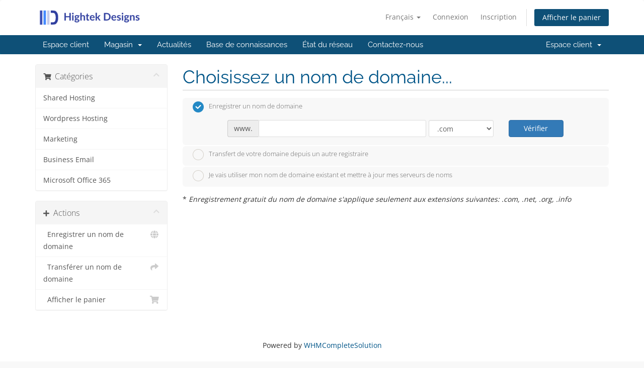

--- FILE ---
content_type: text/html; charset=utf-8
request_url: https://www.hightek-designs.com/orders/index.php?rp=%2Fstore%2Fwordpress-hosting%2Fwordpress-cloud-vps-business&language=french
body_size: 8930
content:
<!DOCTYPE html>
<html lang="en">
<head>
    <meta charset="utf-8" />
    <meta http-equiv="X-UA-Compatible" content="IE=edge">
    <meta name="viewport" content="width=device-width, initial-scale=1">
    <title>Votre panier - Hightek Designs</title>

    <!-- Styling -->
<link href="/orders/assets/fonts/css/open-sans-family.css" rel="stylesheet" type="text/css" />
<link href="/orders/assets/fonts/css/raleway-family.css" rel="stylesheet" type="text/css" />
<link href="/orders/templates/six/css/all.min.css?v=1dce80" rel="stylesheet">
<link href="/orders/assets/css/fontawesome-all.min.css" rel="stylesheet">
<link href="/orders/templates/six/css/custom.css" rel="stylesheet">

<!-- HTML5 Shim and Respond.js IE8 support of HTML5 elements and media queries -->
<!-- WARNING: Respond.js doesn't work if you view the page via file:// -->
<!--[if lt IE 9]>
  <script src="https://oss.maxcdn.com/libs/html5shiv/3.7.0/html5shiv.js"></script>
  <script src="https://oss.maxcdn.com/libs/respond.js/1.4.2/respond.min.js"></script>
<![endif]-->

<script type="text/javascript">
    var csrfToken = 'c325a8eb2237ff6538413cb7cecff4b3ca9347c7',
        markdownGuide = 'Guide de mise en forme',
        locale = 'en',
        saved = 'enregistré',
        saving = 'enregistrement automatique',
        whmcsBaseUrl = "/orders",
        requiredText = 'Requis',
        recaptchaSiteKey = "";
</script>
<script src="/orders/templates/six/js/scripts.min.js?v=1dce80"></script>


    

</head>
<body data-phone-cc-input="1">



<section id="header">
    <div class="container">
        <ul class="top-nav">
                            <li>
                    <a href="#" class="choose-language" data-toggle="popover" id="languageChooser">
                        Français
                        <b class="caret"></b>
                    </a>
                    <div id="languageChooserContent" class="hidden">
                        <ul>
                                                            <li>
                                    <a href="/orders/index.php?rp=%2Fstore%2Fwordpress-hosting%2Fwordpress-cloud-vps-business&language=arabic">العربية</a>
                                </li>
                                                            <li>
                                    <a href="/orders/index.php?rp=%2Fstore%2Fwordpress-hosting%2Fwordpress-cloud-vps-business&language=azerbaijani">Azerbaijani</a>
                                </li>
                                                            <li>
                                    <a href="/orders/index.php?rp=%2Fstore%2Fwordpress-hosting%2Fwordpress-cloud-vps-business&language=catalan">Català</a>
                                </li>
                                                            <li>
                                    <a href="/orders/index.php?rp=%2Fstore%2Fwordpress-hosting%2Fwordpress-cloud-vps-business&language=chinese">中文</a>
                                </li>
                                                            <li>
                                    <a href="/orders/index.php?rp=%2Fstore%2Fwordpress-hosting%2Fwordpress-cloud-vps-business&language=croatian">Hrvatski</a>
                                </li>
                                                            <li>
                                    <a href="/orders/index.php?rp=%2Fstore%2Fwordpress-hosting%2Fwordpress-cloud-vps-business&language=czech">Čeština</a>
                                </li>
                                                            <li>
                                    <a href="/orders/index.php?rp=%2Fstore%2Fwordpress-hosting%2Fwordpress-cloud-vps-business&language=danish">Dansk</a>
                                </li>
                                                            <li>
                                    <a href="/orders/index.php?rp=%2Fstore%2Fwordpress-hosting%2Fwordpress-cloud-vps-business&language=dutch">Nederlands</a>
                                </li>
                                                            <li>
                                    <a href="/orders/index.php?rp=%2Fstore%2Fwordpress-hosting%2Fwordpress-cloud-vps-business&language=english">English</a>
                                </li>
                                                            <li>
                                    <a href="/orders/index.php?rp=%2Fstore%2Fwordpress-hosting%2Fwordpress-cloud-vps-business&language=estonian">Estonian</a>
                                </li>
                                                            <li>
                                    <a href="/orders/index.php?rp=%2Fstore%2Fwordpress-hosting%2Fwordpress-cloud-vps-business&language=farsi">Persian</a>
                                </li>
                                                            <li>
                                    <a href="/orders/index.php?rp=%2Fstore%2Fwordpress-hosting%2Fwordpress-cloud-vps-business&language=french">Français</a>
                                </li>
                                                            <li>
                                    <a href="/orders/index.php?rp=%2Fstore%2Fwordpress-hosting%2Fwordpress-cloud-vps-business&language=german">Deutsch</a>
                                </li>
                                                            <li>
                                    <a href="/orders/index.php?rp=%2Fstore%2Fwordpress-hosting%2Fwordpress-cloud-vps-business&language=hebrew">עברית</a>
                                </li>
                                                            <li>
                                    <a href="/orders/index.php?rp=%2Fstore%2Fwordpress-hosting%2Fwordpress-cloud-vps-business&language=hungarian">Magyar</a>
                                </li>
                                                            <li>
                                    <a href="/orders/index.php?rp=%2Fstore%2Fwordpress-hosting%2Fwordpress-cloud-vps-business&language=italian">Italiano</a>
                                </li>
                                                            <li>
                                    <a href="/orders/index.php?rp=%2Fstore%2Fwordpress-hosting%2Fwordpress-cloud-vps-business&language=macedonian">Macedonian</a>
                                </li>
                                                            <li>
                                    <a href="/orders/index.php?rp=%2Fstore%2Fwordpress-hosting%2Fwordpress-cloud-vps-business&language=norwegian">Norwegian</a>
                                </li>
                                                            <li>
                                    <a href="/orders/index.php?rp=%2Fstore%2Fwordpress-hosting%2Fwordpress-cloud-vps-business&language=portuguese-br">Português</a>
                                </li>
                                                            <li>
                                    <a href="/orders/index.php?rp=%2Fstore%2Fwordpress-hosting%2Fwordpress-cloud-vps-business&language=portuguese-pt">Português</a>
                                </li>
                                                            <li>
                                    <a href="/orders/index.php?rp=%2Fstore%2Fwordpress-hosting%2Fwordpress-cloud-vps-business&language=romanian">Română</a>
                                </li>
                                                            <li>
                                    <a href="/orders/index.php?rp=%2Fstore%2Fwordpress-hosting%2Fwordpress-cloud-vps-business&language=russian">Русский</a>
                                </li>
                                                            <li>
                                    <a href="/orders/index.php?rp=%2Fstore%2Fwordpress-hosting%2Fwordpress-cloud-vps-business&language=spanish">Español</a>
                                </li>
                                                            <li>
                                    <a href="/orders/index.php?rp=%2Fstore%2Fwordpress-hosting%2Fwordpress-cloud-vps-business&language=swedish">Svenska</a>
                                </li>
                                                            <li>
                                    <a href="/orders/index.php?rp=%2Fstore%2Fwordpress-hosting%2Fwordpress-cloud-vps-business&language=turkish">Türkçe</a>
                                </li>
                                                            <li>
                                    <a href="/orders/index.php?rp=%2Fstore%2Fwordpress-hosting%2Fwordpress-cloud-vps-business&language=ukranian">Українська</a>
                                </li>
                                                    </ul>
                    </div>
                </li>
                                        <li>
                    <a href="/orders/clientarea.php">Connexion</a>
                </li>
                                    <li>
                        <a href="/orders/register.php">Inscription</a>
                    </li>
                                <li class="primary-action">
                    <a href="/orders/cart.php?a=view" class="btn">
                        Afficher le panier
                    </a>
                </li>
                                </ul>

                    <a href="/orders/index.php" class="logo"><img src="/orders/assets/img/logo.png" alt="Hightek Designs"></a>
        
    </div>
</section>

<section id="main-menu">

    <nav id="nav" class="navbar navbar-default navbar-main" role="navigation">
        <div class="container">
            <!-- Brand and toggle get grouped for better mobile display -->
            <div class="navbar-header">
                <button type="button" class="navbar-toggle" data-toggle="collapse" data-target="#primary-nav">
                    <span class="sr-only">Basculer la navigation</span>
                    <span class="icon-bar"></span>
                    <span class="icon-bar"></span>
                    <span class="icon-bar"></span>
                </button>
            </div>

            <!-- Collect the nav links, forms, and other content for toggling -->
            <div class="collapse navbar-collapse" id="primary-nav">

                <ul class="nav navbar-nav">

                        <li menuItemName="Home" class="" id="Primary_Navbar-Home">
        <a href="/orders/index.php">
                        Espace client
                                </a>
            </li>
    <li menuItemName="Store" class="dropdown" id="Primary_Navbar-Store">
        <a class="dropdown-toggle" data-toggle="dropdown" href="#">
                        Magasin
                        &nbsp;<b class="caret"></b>        </a>
                    <ul class="dropdown-menu">
                            <li menuItemName="Browse Products Services" id="Primary_Navbar-Store-Browse_Products_Services">
                    <a href="/orders/index.php?rp=/store">
                                                Tout parcourir
                                            </a>
                </li>
                            <li menuItemName="Shop Divider 1" class="nav-divider" id="Primary_Navbar-Store-Shop_Divider_1">
                    <a href="">
                                                -----
                                            </a>
                </li>
                            <li menuItemName="Shared Hosting" id="Primary_Navbar-Store-Shared_Hosting">
                    <a href="/orders/index.php?rp=/store/shared-hosting">
                                                Shared Hosting
                                            </a>
                </li>
                            <li menuItemName="Wordpress Hosting" id="Primary_Navbar-Store-Wordpress_Hosting">
                    <a href="/orders/index.php?rp=/store/wordpress-hosting">
                                                Wordpress Hosting
                                            </a>
                </li>
                            <li menuItemName="Marketing" id="Primary_Navbar-Store-Marketing">
                    <a href="/orders/index.php?rp=/store/marketing">
                                                Marketing
                                            </a>
                </li>
                            <li menuItemName="Business Email" id="Primary_Navbar-Store-Business_Email">
                    <a href="/orders/index.php?rp=/store/business-email">
                                                Business Email
                                            </a>
                </li>
                            <li menuItemName="Microsoft Office 365" id="Primary_Navbar-Store-Microsoft_Office_365">
                    <a href="/orders/index.php?rp=/store/microsoft-office-365">
                                                Microsoft Office 365
                                            </a>
                </li>
                            <li menuItemName="Register a New Domain" id="Primary_Navbar-Store-Register_a_New_Domain">
                    <a href="/orders/cart.php?a=add&domain=register">
                                                Enregistrer un nom de domaine
                                            </a>
                </li>
                            <li menuItemName="Transfer a Domain to Us" id="Primary_Navbar-Store-Transfer_a_Domain_to_Us">
                    <a href="/orders/cart.php?a=add&domain=transfer">
                                                Transférer un nom de domaine
                                            </a>
                </li>
                        </ul>
            </li>
    <li menuItemName="Announcements" class="" id="Primary_Navbar-Announcements">
        <a href="/orders/index.php?rp=/announcements">
                        Actualités
                                </a>
            </li>
    <li menuItemName="Knowledgebase" class="" id="Primary_Navbar-Knowledgebase">
        <a href="/orders/index.php?rp=/knowledgebase">
                        Base de connaissances
                                </a>
            </li>
    <li menuItemName="Network Status" class="" id="Primary_Navbar-Network_Status">
        <a href="/orders/serverstatus.php">
                        État du réseau
                                </a>
            </li>
    <li menuItemName="Contact Us" class="" id="Primary_Navbar-Contact_Us">
        <a href="/orders/contact.php">
                        Contactez-nous
                                </a>
            </li>

                </ul>

                <ul class="nav navbar-nav navbar-right">

                        <li menuItemName="Account" class="dropdown" id="Secondary_Navbar-Account">
        <a class="dropdown-toggle" data-toggle="dropdown" href="#">
                        Espace client
                        &nbsp;<b class="caret"></b>        </a>
                    <ul class="dropdown-menu">
                            <li menuItemName="Login" id="Secondary_Navbar-Account-Login">
                    <a href="/orders/clientarea.php">
                                                Connexion
                                            </a>
                </li>
                            <li menuItemName="Register" id="Secondary_Navbar-Account-Register">
                    <a href="/orders/register.php">
                                                Inscription
                                            </a>
                </li>
                            <li menuItemName="Divider" class="nav-divider" id="Secondary_Navbar-Account-Divider">
                    <a href="">
                                                -----
                                            </a>
                </li>
                            <li menuItemName="Forgot Password?" id="Secondary_Navbar-Account-Forgot_Password?">
                    <a href="/orders/index.php?rp=/password/reset">
                                                Mot de passe oublié?
                                            </a>
                </li>
                        </ul>
            </li>

                </ul>

            </div><!-- /.navbar-collapse -->
        </div>
    </nav>

</section>



<section id="main-body">
    <div class="container">
        <div class="row">

                <!-- Container for main page display content -->
        <div class="col-xs-12 main-content">
            

<link rel="stylesheet" type="text/css" href="/orders/templates/orderforms/standard_cart/css/all.min.css?v=1dce80" />
<script type="text/javascript" src="/orders/templates/orderforms/standard_cart/js/scripts.min.js?v=1dce80"></script>
<div id="order-standard_cart">

    <div class="row">
        <div class="cart-sidebar">
                <div menuItemName="Categories" class="panel card card-sidebar mb-3 panel-sidebar">
        <div class="panel-heading card-header">
            <h3 class="panel-title">
                                    <i class="fas fa-shopping-cart"></i>&nbsp;
                
                Catégories

                
                <i class="fas fa-chevron-up card-minimise panel-minimise pull-right float-right"></i>
            </h3>
        </div>

        
                    <div class="list-group collapsable-card-body">
                                                            <a menuItemName="Shared Hosting" href="/orders/index.php?rp=/store/shared-hosting" class="list-group-item list-group-item-action" id="Secondary_Sidebar-Categories-Shared_Hosting">
                            
                            Shared Hosting

                                                    </a>
                                                                                <a menuItemName="Wordpress Hosting" href="/orders/index.php?rp=/store/wordpress-hosting" class="list-group-item list-group-item-action" id="Secondary_Sidebar-Categories-Wordpress_Hosting">
                            
                            Wordpress Hosting

                                                    </a>
                                                                                <a menuItemName="Marketing" href="/orders/index.php?rp=/store/marketing" class="list-group-item list-group-item-action" id="Secondary_Sidebar-Categories-Marketing">
                            
                            Marketing

                                                    </a>
                                                                                <a menuItemName="Business Email" href="/orders/index.php?rp=/store/business-email" class="list-group-item list-group-item-action" id="Secondary_Sidebar-Categories-Business_Email">
                            
                            Business Email

                                                    </a>
                                                                                <a menuItemName="Microsoft Office 365" href="/orders/index.php?rp=/store/microsoft-office-365" class="list-group-item list-group-item-action" id="Secondary_Sidebar-Categories-Microsoft_Office_365">
                            
                            Microsoft Office 365

                                                    </a>
                                                </div>
        
            </div>

        <div menuItemName="Actions" class="panel card card-sidebar mb-3 panel-sidebar">
        <div class="panel-heading card-header">
            <h3 class="panel-title">
                                    <i class="fas fa-plus"></i>&nbsp;
                
                Actions

                
                <i class="fas fa-chevron-up card-minimise panel-minimise pull-right float-right"></i>
            </h3>
        </div>

        
                    <div class="list-group collapsable-card-body">
                                                            <a menuItemName="Domain Registration" href="/orders/cart.php?a=add&domain=register" class="list-group-item list-group-item-action" id="Secondary_Sidebar-Actions-Domain_Registration">
                                                            <i class="fas fa-globe fa-fw"></i>&nbsp;
                            
                            Enregistrer un nom de domaine

                                                    </a>
                                                                                <a menuItemName="Domain Transfer" href="/orders/cart.php?a=add&domain=transfer" class="list-group-item list-group-item-action" id="Secondary_Sidebar-Actions-Domain_Transfer">
                                                            <i class="fas fa-share fa-fw"></i>&nbsp;
                            
                            Transférer un nom de domaine

                                                    </a>
                                                                                <a menuItemName="View Cart" href="/orders/cart.php?a=view" class="list-group-item list-group-item-action" id="Secondary_Sidebar-Actions-View_Cart">
                                                            <i class="fas fa-shopping-cart fa-fw"></i>&nbsp;
                            
                            Afficher le panier

                                                    </a>
                                                </div>
        
            </div>

            </div>

        <div class="cart-body">
            <div class="header-lined">
                <h1 class="font-size-36">Choisissez un nom de domaine...</h1>
            </div>
            <div class="sidebar-collapsed">

            <div class="panel card panel-default">
                <div class="m-0 panel-heading card-header">
        <h3 class="panel-title">
                            <i class="fas fa-shopping-cart"></i>&nbsp;
            
            Catégories

                    </h3>
    </div>

    <div class="panel-body card-body">
        <form role="form">
            <select class="form-control custom-select" onchange="selectChangeNavigate(this)">
                                                    <option menuItemName="Shared Hosting" value="/orders/index.php?rp=/store/shared-hosting" class="list-group-item" >
                        Shared Hosting

                                            </option>
                                                        <option menuItemName="Wordpress Hosting" value="/orders/index.php?rp=/store/wordpress-hosting" class="list-group-item" >
                        Wordpress Hosting

                                            </option>
                                                        <option menuItemName="Marketing" value="/orders/index.php?rp=/store/marketing" class="list-group-item" >
                        Marketing

                                            </option>
                                                        <option menuItemName="Business Email" value="/orders/index.php?rp=/store/business-email" class="list-group-item" >
                        Business Email

                                            </option>
                                                        <option menuItemName="Microsoft Office 365" value="/orders/index.php?rp=/store/microsoft-office-365" class="list-group-item" >
                        Microsoft Office 365

                                            </option>
                                                                        <option value="" class="list-group-item" selected=""selected>- Choisir une autre catégorie -</option>
                            </select>
        </form>
    </div>

            </div>
            <div class="panel card panel-default">
                <div class="m-0 panel-heading card-header">
        <h3 class="panel-title">
                            <i class="fas fa-plus"></i>&nbsp;
            
            Actions

                    </h3>
    </div>

    <div class="panel-body card-body">
        <form role="form">
            <select class="form-control custom-select" onchange="selectChangeNavigate(this)">
                                                    <option menuItemName="Domain Registration" value="/orders/cart.php?a=add&domain=register" class="list-group-item" >
                        Enregistrer un nom de domaine

                                            </option>
                                                        <option menuItemName="Domain Transfer" value="/orders/cart.php?a=add&domain=transfer" class="list-group-item" >
                        Transférer un nom de domaine

                                            </option>
                                                        <option menuItemName="View Cart" value="/orders/cart.php?a=view" class="list-group-item" >
                        Afficher le panier

                                            </option>
                                                                        <option value="" class="list-group-item" selected=""selected>- Choisir une autre catégorie -</option>
                            </select>
        </form>
    </div>

            </div>
    
    
</div>
            <form id="frmProductDomain">
                <input type="hidden" id="frmProductDomainPid" value="43" />
                <div class="domain-selection-options">
                                                                <div class="option">
                            <label>
                                <input type="radio" name="domainoption" value="register" id="selregister" checked />Enregistrer un nom de domaine
                            </label>
                            <div class="domain-input-group clearfix" id="domainregister">
                                <div class="row">
                                    <div class="col-sm-8 col-sm-offset-1 offset-sm-1">
                                        <div class="row domains-row">
                                            <div class="col-xs-9 col-9">
                                                <div class="input-group">
                                                    <div class="input-group-addon input-group-prepend">
                                                        <span class="input-group-text">www.</span>
                                                    </div>
                                                    <input type="text" id="registersld" value="" class="form-control" autocapitalize="none" data-toggle="tooltip" data-placement="top" data-trigger="manual" title="Merci de renseigner votre domaine" />
                                                </div>
                                            </div>
                                            <div class="col-xs-3 col-3">
                                                <select id="registertld" class="form-control">
                                                                                                            <option value=".com">.com</option>
                                                                                                            <option value=".net">.net</option>
                                                                                                            <option value=".org">.org</option>
                                                                                                            <option value=".info">.info</option>
                                                                                                    </select>
                                            </div>
                                        </div>
                                    </div>
                                    <div class="col-sm-2">
                                        <button type="submit" class="btn btn-primary btn-block">
                                            Vérifier
                                        </button>
                                    </div>
                                </div>
                            </div>
                        </div>
                                                                <div class="option">
                            <label>
                                <input type="radio" name="domainoption" value="transfer" id="seltransfer" />Transfert de votre domaine depuis un autre registraire
                            </label>
                            <div class="domain-input-group clearfix" id="domaintransfer">
                                <div class="row">
                                    <div class="col-sm-8 col-sm-offset-1 offset-sm-1">
                                        <div class="row domains-row">
                                            <div class="col-xs-9 col-9">
                                                <div class="input-group">
                                                    <div class="input-group-addon input-group-prepend">
                                                        <span class="input-group-text">www.</span>
                                                    </div>
                                                    <input type="text" id="transfersld" value="" class="form-control" autocapitalize="none" data-toggle="tooltip" data-placement="top" data-trigger="manual" title="Merci de renseigner votre domaine"/>
                                                </div>
                                            </div>
                                            <div class="col-xs-3 col-3">
                                                <select id="transfertld" class="form-control">
                                                                                                            <option value=".com">.com</option>
                                                                                                            <option value=".net">.net</option>
                                                                                                            <option value=".org">.org</option>
                                                                                                            <option value=".info">.info</option>
                                                                                                    </select>
                                            </div>
                                        </div>
                                    </div>
                                    <div class="col-sm-2">
                                        <button type="submit" class="btn btn-primary btn-block">
                                            Transférer
                                        </button>
                                    </div>
                                </div>
                            </div>
                        </div>
                                                                <div class="option">
                            <label>
                                <input type="radio" name="domainoption" value="owndomain" id="selowndomain" />Je vais utiliser mon nom de domaine existant et mettre à jour mes serveurs de noms
                            </label>
                            <div class="domain-input-group clearfix" id="domainowndomain">
                                <div class="row">
                                    <div class="col-sm-8 col-sm-offset-1 offset-sm-1">
                                        <div class="row domains-row">
                                            <div class="col-xs-9 col-9">
                                                <div class="input-group">
                                                    <div class="input-group-addon input-group-prepend">
                                                        <span class="input-group-text">www.</span>
                                                    </div>
                                                    <input type="text" id="owndomainsld" value="" placeholder="votredomaine" class="form-control" autocapitalize="none" data-toggle="tooltip" data-placement="top" data-trigger="manual" title="Merci de renseigner votre domaine" />
                                                </div>
                                            </div>
                                            <div class="col-xs-3 col-3">
                                                <input type="text" id="owndomaintld" value="" placeholder="com" class="form-control" autocapitalize="none" data-toggle="tooltip" data-placement="top" data-trigger="manual" title="Requis" />
                                            </div>
                                        </div>
                                    </div>
                                    <div class="col-sm-2">
                                        <button type="submit" class="btn btn-primary btn-block" id="useOwnDomain">
                                            Utiliser
                                        </button>
                                    </div>
                                </div>
                            </div>
                        </div>
                                                        </div>

                                    <p>* <em>Enregistrement gratuit du nom de domaine s'applique seulement aux extensions suivantes: .com, .net, .org, .info</em></p>
                
            </form>

            <div class="clearfix"></div>
            <form method="post" action="/orders/cart.php?a=add&pid=43&domainselect=1" id="frmProductDomainSelections">
<input type="hidden" name="token" value="c325a8eb2237ff6538413cb7cecff4b3ca9347c7" />

                <div id="DomainSearchResults" class="w-hidden">

                    <div id="searchDomainInfo">
                        <p id="primaryLookupSearching" class="domain-lookup-loader domain-lookup-primary-loader domain-searching domain-checker-result-headline">
                            <i class="fas fa-spinner fa-spin"></i>
                            <span class="domain-lookup-register-loader">Vérification de la disponibilité...</span>
                            <span class="domain-lookup-transfer-loader">Vérification de l'éligibilité du transfert...</span>
                            <span class="domain-lookup-other-loader">Vérification de votre domaine...</span>
                        </p>
                        <div id="primaryLookupResult" class="domain-lookup-result domain-lookup-primary-results w-hidden">
                            <div class="domain-unavailable domain-checker-unavailable headline"><strong>:domain</strong> n'est pas disponible</div>
                            <div class="domain-available domain-checker-available headline"><strong>:domain</strong> is available.</div>
                            <div class="btn btn-primary domain-contact-support headline">Contactez-nous</div>
                            <div class="transfer-eligible">
                                <p class="domain-checker-available headline">Votre domaine est éligible au transfert</p>
                                <p>Merci de vous assurer que vous avez déverrouillé votre domaine auprès de votre registraire actuel avant de continuer.</p>
                            </div>
                            <div class="transfer-not-eligible">
                                <p class="domain-checker-unavailable headline">Non éligible au transfert</p>
                                <p>Le domaine que vous avez renseigné ne semble pas être enregistré.</p>
                                <p>Si le domaine a été enregistré récemment, vous pourrez réessayer plus tard.</p>
                                <p>Autrement vous pouvez effectuer une recherche pour enregistrer ce domaine.</p>
                            </div>
                            <div class="domain-invalid">
                                <p class="domain-checker-unavailable headline">Le nom de domaine fourni n'est pas valide</p>
                                <p>
                                    Les domaines doivent commencer par une lettre ou un nombre<span class="domain-length-restrictions"> et être entre <span class="min-length"></span> et <span class="max-length"></span> caractères de long</span><br />
                                    Merci de vérifier et d'essayer à nouveau.
                                </p>
                            </div>
                            <div id="idnLanguageSelector" class="margin-10 idn-language-selector idn-language w-hidden">
                                <div class="row">
                                    <div class="col-sm-10 col-sm-offset-1 col-lg-8 col-lg-offset-2 offset-sm-1 offset-lg-2">
                                        <div class="margin-10 text-center">
                                            Nous avons détecté que le domaine que vous avez entré est un nom de domaine international. Afin de continuer, veuillez sélectionner la langue de votre domaine.
                                        </div>
                                    </div>
                                </div>
                                <div class="row">
                                    <div class="col-sm-8 col-lg-6 col-sm-offset-2 col-lg-offset-3 offset-sm-2 offset-lg-3">
                                        <div class="form-group">
                                            <select name="idnlanguage" class="form-control">
                                                <option value="">Choisissez la langue IDN</option>
                                                                                                    <option value="afr">Afrikaans</option>
                                                                                                    <option value="alb">Albanais</option>
                                                                                                    <option value="ara">Arabe</option>
                                                                                                    <option value="arg">Aragonais</option>
                                                                                                    <option value="arm">Arménien</option>
                                                                                                    <option value="asm">Assamais</option>
                                                                                                    <option value="ast">Asturien</option>
                                                                                                    <option value="ave">Avestan</option>
                                                                                                    <option value="awa">Awadhi</option>
                                                                                                    <option value="aze">Azerbaïdjanais</option>
                                                                                                    <option value="ban">Balinais</option>
                                                                                                    <option value="bal">Baloutches</option>
                                                                                                    <option value="bas">Basa</option>
                                                                                                    <option value="bak">Bachkir</option>
                                                                                                    <option value="baq">Basque</option>
                                                                                                    <option value="bel">Biélorusse</option>
                                                                                                    <option value="ben">Bengali</option>
                                                                                                    <option value="bho">Bhojpuri</option>
                                                                                                    <option value="bos">Bosniaque</option>
                                                                                                    <option value="bul">Bulgare</option>
                                                                                                    <option value="bur">Birman</option>
                                                                                                    <option value="car">Carib</option>
                                                                                                    <option value="cat">Catalan</option>
                                                                                                    <option value="che">Tchétchène</option>
                                                                                                    <option value="chi">Chinois</option>
                                                                                                    <option value="chv">Chuvash</option>
                                                                                                    <option value="cop">Coptic</option>
                                                                                                    <option value="cos">Corse</option>
                                                                                                    <option value="scr">Croate</option>
                                                                                                    <option value="cze">Tchèque</option>
                                                                                                    <option value="dan">Danois</option>
                                                                                                    <option value="div">Divehi</option>
                                                                                                    <option value="doi">Dogri</option>
                                                                                                    <option value="dut">Néerlandais</option>
                                                                                                    <option value="eng">Anglais</option>
                                                                                                    <option value="est">Estonien</option>
                                                                                                    <option value="fao">Féroïen</option>
                                                                                                    <option value="fij">Fidjien</option>
                                                                                                    <option value="fin">Finlandais</option>
                                                                                                    <option value="fre">Français</option>
                                                                                                    <option value="fry">Frison</option>
                                                                                                    <option value="gla">Gaélique; Gaélique écossais</option>
                                                                                                    <option value="geo">Géorgien</option>
                                                                                                    <option value="ger">Allemand</option>
                                                                                                    <option value="gon">Gondi</option>
                                                                                                    <option value="gre">Grec</option>
                                                                                                    <option value="guj">Gujarati</option>
                                                                                                    <option value="heb">Hébreu</option>
                                                                                                    <option value="hin">Hindi</option>
                                                                                                    <option value="hun">Hongrois</option>
                                                                                                    <option value="ice">Islandais</option>
                                                                                                    <option value="inc">Indic</option>
                                                                                                    <option value="ind">Indonésien</option>
                                                                                                    <option value="inh">Ingouche</option>
                                                                                                    <option value="gle">Irlandais</option>
                                                                                                    <option value="ita">Italien</option>
                                                                                                    <option value="jpn">Japonais</option>
                                                                                                    <option value="jav">Javanais</option>
                                                                                                    <option value="kas">Kashmiri</option>
                                                                                                    <option value="kaz">Kazakh</option>
                                                                                                    <option value="khm">Khmer</option>
                                                                                                    <option value="kir">Kirghiz</option>
                                                                                                    <option value="kor">Coréen</option>
                                                                                                    <option value="kur">Kurde</option>
                                                                                                    <option value="lao">Lao</option>
                                                                                                    <option value="lat">Latin</option>
                                                                                                    <option value="lav">Latvian</option>
                                                                                                    <option value="lit">Lituanien</option>
                                                                                                    <option value="ltz">Luxembourgeois</option>
                                                                                                    <option value="mac">Macédonien</option>
                                                                                                    <option value="may">Malais</option>
                                                                                                    <option value="mal">Malayalam</option>
                                                                                                    <option value="mlt">Maltais</option>
                                                                                                    <option value="mao">Maori</option>
                                                                                                    <option value="mol">Moldave</option>
                                                                                                    <option value="mon">Mongol</option>
                                                                                                    <option value="nep">Népalais</option>
                                                                                                    <option value="nor">Norvégien</option>
                                                                                                    <option value="ori">Oriya</option>
                                                                                                    <option value="oss">Ossetian</option>
                                                                                                    <option value="per">Persan</option>
                                                                                                    <option value="pol">Polonais</option>
                                                                                                    <option value="por">Portugais</option>
                                                                                                    <option value="pan">Punjabi</option>
                                                                                                    <option value="pus">Pushto</option>
                                                                                                    <option value="raj">Rajasthani</option>
                                                                                                    <option value="rum">Roumain</option>
                                                                                                    <option value="rus">Russe</option>
                                                                                                    <option value="smo">Samoan</option>
                                                                                                    <option value="san">Sanskrit</option>
                                                                                                    <option value="srd">Sarde</option>
                                                                                                    <option value="scc">Serbe</option>
                                                                                                    <option value="snd">Sindhi</option>
                                                                                                    <option value="sin">Cinghalais</option>
                                                                                                    <option value="slo">Slovaque</option>
                                                                                                    <option value="slv">Slovène</option>
                                                                                                    <option value="som">Somali</option>
                                                                                                    <option value="spa">Espagnol</option>
                                                                                                    <option value="swa">Swahili</option>
                                                                                                    <option value="swe">Suédois</option>
                                                                                                    <option value="syr">Syriaque</option>
                                                                                                    <option value="tgk">Tadjik</option>
                                                                                                    <option value="tam">Tamil</option>
                                                                                                    <option value="tel">Telugu</option>
                                                                                                    <option value="tha">Thaïlandais</option>
                                                                                                    <option value="tib">Tibétain</option>
                                                                                                    <option value="tur">Turc</option>
                                                                                                    <option value="ukr">Ukrainien</option>
                                                                                                    <option value="urd">Ourdou</option>
                                                                                                    <option value="uzb">Ouzbek</option>
                                                                                                    <option value="vie">Vietnamien</option>
                                                                                                    <option value="wel">Gallois</option>
                                                                                                    <option value="yid">Yiddish</option>
                                                                                            </select>
                                            <div class="field-error-msg">
                                                Veuillez sélectionner la langue du domaine que vous souhaitez enregistrer.
                                            </div>
                                        </div>
                                    </div>
                                </div>
                            </div>
                            <div class="domain-price">
                                <span class="register-price-label">Continuez pour enregistrer ce domaine pour</span>
                                <span class="transfer-price-label w-hidden">Transférez chez nous et renouveler pour 1 an*</span>
                                <span class="price"></span>
                            </div>
                            <p class="domain-error domain-checker-unavailable headline"></p>
                            <input type="hidden" id="resultDomainOption" name="domainoption" />
                            <input type="hidden" id="resultDomain" name="domains[]" />
                            <input type="hidden" id="resultDomainPricingTerm" />
                        </div>
                    </div>

                                                                        <div id="spotlightTlds" class="spotlight-tlds clearfix w-hidden">
                                <div class="spotlight-tlds-container">
                                                                            <div class="spotlight-tld-container spotlight-tld-container-4">
                                            <div id="spotlightcom" class="spotlight-tld">
                                                                                                    <div class="spotlight-tld-hot">Populaire</div>
                                                                                                .com
                                                <span class="domain-lookup-loader domain-lookup-spotlight-loader">
                                                    <i class="fas fa-spinner fa-spin"></i>
                                                </span>
                                                <div class="domain-lookup-result">
                                                    <button type="button" class="btn unavailable w-hidden" disabled="disabled">
                                                        Non disponible
                                                    </button>
                                                    <button type="button" class="btn invalid w-hidden" disabled="disabled">
                                                        Non disponible
                                                    </button>
                                                    <span class="available price w-hidden">$16.99 USD</span>
                                                    <button type="button" class="btn btn-add-to-cart product-domain w-hidden" data-whois="0" data-domain="">
                                                        <span class="to-add">Ajouter</span>
                                                        <span class="loading">
                                                            <i class="fas fa-spinner fa-spin"></i> Chargement en cours...
                                                        </span>
                                                        <span class="added"><i class="far fa-shopping-cart"></i> Ajouté</span>
                                                        <span class="unavailable">Non disponible</span>
                                                    </button>
                                                    <button type="button" class="btn btn-primary domain-contact-support w-hidden">
                                                        Contacter l'assistance pour l'achat
                                                    </button>
                                                </div>
                                            </div>
                                        </div>
                                                                            <div class="spotlight-tld-container spotlight-tld-container-4">
                                            <div id="spotlightnet" class="spotlight-tld">
                                                                                                .net
                                                <span class="domain-lookup-loader domain-lookup-spotlight-loader">
                                                    <i class="fas fa-spinner fa-spin"></i>
                                                </span>
                                                <div class="domain-lookup-result">
                                                    <button type="button" class="btn unavailable w-hidden" disabled="disabled">
                                                        Non disponible
                                                    </button>
                                                    <button type="button" class="btn invalid w-hidden" disabled="disabled">
                                                        Non disponible
                                                    </button>
                                                    <span class="available price w-hidden">$16.99 USD</span>
                                                    <button type="button" class="btn btn-add-to-cart product-domain w-hidden" data-whois="0" data-domain="">
                                                        <span class="to-add">Ajouter</span>
                                                        <span class="loading">
                                                            <i class="fas fa-spinner fa-spin"></i> Chargement en cours...
                                                        </span>
                                                        <span class="added"><i class="far fa-shopping-cart"></i> Ajouté</span>
                                                        <span class="unavailable">Non disponible</span>
                                                    </button>
                                                    <button type="button" class="btn btn-primary domain-contact-support w-hidden">
                                                        Contacter l'assistance pour l'achat
                                                    </button>
                                                </div>
                                            </div>
                                        </div>
                                                                            <div class="spotlight-tld-container spotlight-tld-container-4">
                                            <div id="spotlightorg" class="spotlight-tld">
                                                                                                .org
                                                <span class="domain-lookup-loader domain-lookup-spotlight-loader">
                                                    <i class="fas fa-spinner fa-spin"></i>
                                                </span>
                                                <div class="domain-lookup-result">
                                                    <button type="button" class="btn unavailable w-hidden" disabled="disabled">
                                                        Non disponible
                                                    </button>
                                                    <button type="button" class="btn invalid w-hidden" disabled="disabled">
                                                        Non disponible
                                                    </button>
                                                    <span class="available price w-hidden">$16.99 USD</span>
                                                    <button type="button" class="btn btn-add-to-cart product-domain w-hidden" data-whois="0" data-domain="">
                                                        <span class="to-add">Ajouter</span>
                                                        <span class="loading">
                                                            <i class="fas fa-spinner fa-spin"></i> Chargement en cours...
                                                        </span>
                                                        <span class="added"><i class="far fa-shopping-cart"></i> Ajouté</span>
                                                        <span class="unavailable">Non disponible</span>
                                                    </button>
                                                    <button type="button" class="btn btn-primary domain-contact-support w-hidden">
                                                        Contacter l'assistance pour l'achat
                                                    </button>
                                                </div>
                                            </div>
                                        </div>
                                                                            <div class="spotlight-tld-container spotlight-tld-container-4">
                                            <div id="spotlightinfo" class="spotlight-tld">
                                                                                                .info
                                                <span class="domain-lookup-loader domain-lookup-spotlight-loader">
                                                    <i class="fas fa-spinner fa-spin"></i>
                                                </span>
                                                <div class="domain-lookup-result">
                                                    <button type="button" class="btn unavailable w-hidden" disabled="disabled">
                                                        Non disponible
                                                    </button>
                                                    <button type="button" class="btn invalid w-hidden" disabled="disabled">
                                                        Non disponible
                                                    </button>
                                                    <span class="available price w-hidden">$19.99 USD</span>
                                                    <button type="button" class="btn btn-add-to-cart product-domain w-hidden" data-whois="0" data-domain="">
                                                        <span class="to-add">Ajouter</span>
                                                        <span class="loading">
                                                            <i class="fas fa-spinner fa-spin"></i> Chargement en cours...
                                                        </span>
                                                        <span class="added"><i class="far fa-shopping-cart"></i> Ajouté</span>
                                                        <span class="unavailable">Non disponible</span>
                                                    </button>
                                                    <button type="button" class="btn btn-primary domain-contact-support w-hidden">
                                                        Contacter l'assistance pour l'achat
                                                    </button>
                                                </div>
                                            </div>
                                        </div>
                                                                    </div>
                            </div>
                        
                        <div class="suggested-domains w-hidden">
                            <div class="panel-heading card-header">
                                Domaines suggérés
                            </div>
                            <div id="suggestionsLoader" class="card-body panel-body domain-lookup-loader domain-lookup-suggestions-loader">
                                <i class="fas fa-spinner fa-spin"></i> Génération de suggestions
                            </div>
                            <div id="domainSuggestions" class="domain-lookup-result list-group w-hidden">
                                <div class="domain-suggestion list-group-item w-hidden">
                                    <span class="domain"></span><span class="extension"></span>
                                    <div class="actions">
                                        <button type="button" class="btn btn-add-to-cart product-domain" data-whois="1" data-domain="">
                                            <span class="to-add">Ajouter au panier</span>
                                            <span class="loading">
                                                <i class="fas fa-spinner fa-spin"></i> Chargement en cours...
                                            </span>
                                            <span class="added">Ajouté</span>
                                            <span class="unavailable">Non disponible</span>
                                        </button>
                                        <button type="button" class="btn btn-primary domain-contact-support w-hidden">Contacter l'assistance pour l'achat</button>
                                        <span class="price"></span>
                                        <span class="promo w-hidden"></span>
                                    </div>
                                </div>
                            </div>
                            <div class="panel-footer card-footer more-suggestions text-center w-hidden">
                                <a id="moreSuggestions" href="#" onclick="loadMoreSuggestions();return false;">Donnez-moi plus de suggestions!</a>
                                <span id="noMoreSuggestions" class="no-more small w-hidden">C'est tout ce que nous avons trouvé, veuillez entrer un autre mot-clé.</span>
                            </div>
                            <div class="text-center text-muted domain-suggestions-warning">
                                <p>Les suggestions de nom de domaine peuvent ne pas toujours être disponibles. La disponibilité est vérifiée en temps réel au moment de l'ajout à votre panier.</p>
                            </div>
                        </div>
                                    </div>

                <div class="text-center">
                    <button id="btnDomainContinue" type="submit" class="btn btn-primary btn-lg w-hidden" disabled="disabled">
                        Continuer
                        &nbsp;<i class="fas fa-arrow-circle-right"></i>
                    </button>
                </div>
            </form>
        </div>
    </div>
</div>

<div class="hidden" id="divProductHasRecommendations" data-value=""></div>
<div class="modal fade" id="recommendationsModal" tabindex="-1" role="dialog">
    <div class="modal-dialog" role="document">
        <div class="modal-content">
            <div class="modal-header">
                <h4 class="float-left pull-left">
                                            Added to Cart
                                    </h4>
                <button type="button" class="close" data-dismiss="modal" aria-label="Close"><span aria-hidden="true">&times;</span></button>
                <div class="clearfix"></div>
            </div>
            <div class="modal-body">
                <div class="product-recommendations-container">
    <div class="product-recommendations">
                    <p>Based on this product, we recommend:</p>
                    </div>
</div>
            </div>
            <div class="modal-footer">
                <a class="btn btn-primary" href="#" id="btnContinueRecommendationsModal" data-dismiss="modal" role="button">
                    <span class="w-hidden hidden"><i class="fas fa-spinner fa-spin"></i>&nbsp;</span>Continuer
                </a>
            </div>
        </div>
    </div>
    <div class="product-recommendation clonable w-hidden hidden">
        <div class="header">
            <div class="cta">
                <div class="price">
                    <span class="w-hidden hidden">GRATUIT !</span>
                    <span class="breakdown-price"></span>
                    <span class="setup-fee"><small>&nbsp;Frais de configuration</small></span>
                </div>
                <button type="button" class="btn btn-sm btn-add">
                    <span class="text">Ajouter au panier</span>
                    <span class="arrow"><i class="fas fa-chevron-right"></i></span>
                </button>
            </div>
            <div class="expander">
                <i class="fas fa-chevron-right rotate" data-toggle="tooltip" data-placement="right" title="Click to learn more."></i>
            </div>
            <div class="content">
                <div class="headline truncate"></div>
                <div class="tagline truncate">
                    A description (tagline) is not available for this product.
                </div>
            </div>
        </div>
        <div class="body clearfix"><p></p></div>
    </div>
</div>

<p style="text-align:center;">Powered by <a href="https://www.whmcs.com/" target="_blank">WHMCompleteSolution</a></p>
                </div><!-- /.main-content -->
                            <div class="clearfix"></div>
        </div>
    </div>
</section>

<section id="footer">
    <div class="container">
        <a href="#" class="back-to-top"><i class="fas fa-chevron-up"></i></a>
        <p>Copyright &copy; 2026 Hightek Designs. Tous droits réservés.</p>
    </div>
</section>

<div id="fullpage-overlay" class="hidden">
    <div class="outer-wrapper">
        <div class="inner-wrapper">
            <img src="/orders/assets/img/overlay-spinner.svg">
            <br>
            <span class="msg"></span>
        </div>
    </div>
</div>

<div class="modal system-modal fade" id="modalAjax" tabindex="-1" role="dialog" aria-hidden="true">
    <div class="modal-dialog">
        <div class="modal-content panel-primary">
            <div class="modal-header panel-heading">
                <button type="button" class="close" data-dismiss="modal">
                    <span aria-hidden="true">&times;</span>
                    <span class="sr-only">Fermer</span>
                </button>
                <h4 class="modal-title"></h4>
            </div>
            <div class="modal-body panel-body">
                Chargement en cours...
            </div>
            <div class="modal-footer panel-footer">
                <div class="pull-left loader">
                    <i class="fas fa-circle-notch fa-spin"></i>
                    Chargement en cours...
                </div>
                <button type="button" class="btn btn-default" data-dismiss="modal">
                    Fermer
                </button>
                <button type="button" class="btn btn-primary modal-submit">
                    Envoyer
                </button>
            </div>
        </div>
    </div>
</div>

<form action="#" id="frmGeneratePassword" class="form-horizontal">
    <div class="modal fade" id="modalGeneratePassword">
        <div class="modal-dialog">
            <div class="modal-content panel-primary">
                <div class="modal-header panel-heading">
                    <button type="button" class="close" data-dismiss="modal" aria-label="Close"><span aria-hidden="true">&times;</span></button>
                    <h4 class="modal-title">
                        Générer un mot de passe
                    </h4>
                </div>
                <div class="modal-body">
                    <div class="alert alert-danger hidden" id="generatePwLengthError">
                        Veuillez entrer un nombre entre 8 et 64 pour la longueur du mot de passe
                    </div>
                    <div class="form-group">
                        <label for="generatePwLength" class="col-sm-4 control-label">Longueur du mot de passe</label>
                        <div class="col-sm-8">
                            <input type="number" min="8" max="64" value="12" step="1" class="form-control input-inline input-inline-100" id="inputGeneratePasswordLength">
                        </div>
                    </div>
                    <div class="form-group">
                        <label for="generatePwOutput" class="col-sm-4 control-label">Mot de passe généré</label>
                        <div class="col-sm-8">
                            <input type="text" class="form-control" id="inputGeneratePasswordOutput">
                        </div>
                    </div>
                    <div class="row">
                        <div class="col-sm-8 col-sm-offset-4">
                            <button type="submit" class="btn btn-default btn-sm">
                                <i class="fas fa-plus fa-fw"></i>
                                Générer un nouveau mot de passe
                            </button>
                            <button type="button" class="btn btn-default btn-sm copy-to-clipboard" data-clipboard-target="#inputGeneratePasswordOutput">
                                <img src="/orders/assets/img/clippy.svg" alt="Copy to clipboard" width="15">
                                Copier
                            </button>
                        </div>
                    </div>
                </div>
                <div class="modal-footer">
                    <button type="button" class="btn btn-default" data-dismiss="modal">
                        Fermer
                    </button>
                    <button type="button" class="btn btn-primary" id="btnGeneratePasswordInsert" data-clipboard-target="#inputGeneratePasswordOutput">
                        Copier dans le presse-papiers et insérer
                    </button>
                </div>
            </div>
        </div>
    </div>
</form>



<script defer src="https://static.cloudflareinsights.com/beacon.min.js/vcd15cbe7772f49c399c6a5babf22c1241717689176015" integrity="sha512-ZpsOmlRQV6y907TI0dKBHq9Md29nnaEIPlkf84rnaERnq6zvWvPUqr2ft8M1aS28oN72PdrCzSjY4U6VaAw1EQ==" data-cf-beacon='{"version":"2024.11.0","token":"ac58d53122fe46eaa3cf3e5899e85bb6","r":1,"server_timing":{"name":{"cfCacheStatus":true,"cfEdge":true,"cfExtPri":true,"cfL4":true,"cfOrigin":true,"cfSpeedBrain":true},"location_startswith":null}}' crossorigin="anonymous"></script>
</body>
</html>
